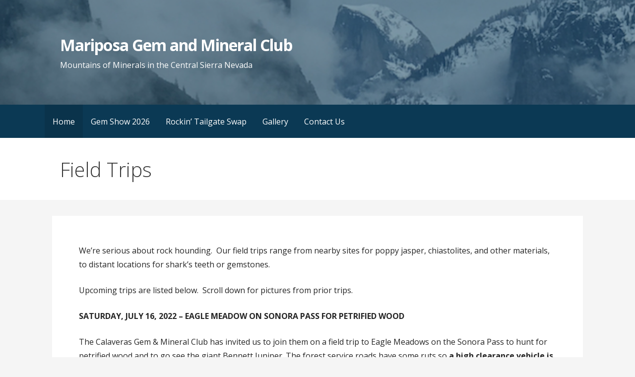

--- FILE ---
content_type: text/html; charset=UTF-8
request_url: https://mariposagemclub.org/home/field-trips/
body_size: 235229
content:
<!DOCTYPE html>

<html lang="en-US">

<head>

	<meta charset="UTF-8">

	<meta name="viewport" content="width=device-width, initial-scale=1">

	<link rel="profile" href="http://gmpg.org/xfn/11">

	<link rel="pingback" href="https://mariposagemclub.org/xmlrpc.php">

	<title>Field Trips &#8211; Mariposa Gem and Mineral Club</title>
<meta name='robots' content='max-image-preview:large' />
	<style>img:is([sizes="auto" i], [sizes^="auto," i]) { contain-intrinsic-size: 3000px 1500px }</style>
	<link rel='dns-prefetch' href='//fonts.googleapis.com' />
<link rel="alternate" type="application/rss+xml" title="Mariposa Gem and Mineral Club &raquo; Feed" href="https://mariposagemclub.org/feed/" />
<link rel="alternate" type="application/rss+xml" title="Mariposa Gem and Mineral Club &raquo; Comments Feed" href="https://mariposagemclub.org/comments/feed/" />
<script type="text/javascript">
/* <![CDATA[ */
window._wpemojiSettings = {"baseUrl":"https:\/\/s.w.org\/images\/core\/emoji\/16.0.1\/72x72\/","ext":".png","svgUrl":"https:\/\/s.w.org\/images\/core\/emoji\/16.0.1\/svg\/","svgExt":".svg","source":{"concatemoji":"https:\/\/mariposagemclub.org\/wp-includes\/js\/wp-emoji-release.min.js?ver=6.8.3"}};
/*! This file is auto-generated */
!function(s,n){var o,i,e;function c(e){try{var t={supportTests:e,timestamp:(new Date).valueOf()};sessionStorage.setItem(o,JSON.stringify(t))}catch(e){}}function p(e,t,n){e.clearRect(0,0,e.canvas.width,e.canvas.height),e.fillText(t,0,0);var t=new Uint32Array(e.getImageData(0,0,e.canvas.width,e.canvas.height).data),a=(e.clearRect(0,0,e.canvas.width,e.canvas.height),e.fillText(n,0,0),new Uint32Array(e.getImageData(0,0,e.canvas.width,e.canvas.height).data));return t.every(function(e,t){return e===a[t]})}function u(e,t){e.clearRect(0,0,e.canvas.width,e.canvas.height),e.fillText(t,0,0);for(var n=e.getImageData(16,16,1,1),a=0;a<n.data.length;a++)if(0!==n.data[a])return!1;return!0}function f(e,t,n,a){switch(t){case"flag":return n(e,"\ud83c\udff3\ufe0f\u200d\u26a7\ufe0f","\ud83c\udff3\ufe0f\u200b\u26a7\ufe0f")?!1:!n(e,"\ud83c\udde8\ud83c\uddf6","\ud83c\udde8\u200b\ud83c\uddf6")&&!n(e,"\ud83c\udff4\udb40\udc67\udb40\udc62\udb40\udc65\udb40\udc6e\udb40\udc67\udb40\udc7f","\ud83c\udff4\u200b\udb40\udc67\u200b\udb40\udc62\u200b\udb40\udc65\u200b\udb40\udc6e\u200b\udb40\udc67\u200b\udb40\udc7f");case"emoji":return!a(e,"\ud83e\udedf")}return!1}function g(e,t,n,a){var r="undefined"!=typeof WorkerGlobalScope&&self instanceof WorkerGlobalScope?new OffscreenCanvas(300,150):s.createElement("canvas"),o=r.getContext("2d",{willReadFrequently:!0}),i=(o.textBaseline="top",o.font="600 32px Arial",{});return e.forEach(function(e){i[e]=t(o,e,n,a)}),i}function t(e){var t=s.createElement("script");t.src=e,t.defer=!0,s.head.appendChild(t)}"undefined"!=typeof Promise&&(o="wpEmojiSettingsSupports",i=["flag","emoji"],n.supports={everything:!0,everythingExceptFlag:!0},e=new Promise(function(e){s.addEventListener("DOMContentLoaded",e,{once:!0})}),new Promise(function(t){var n=function(){try{var e=JSON.parse(sessionStorage.getItem(o));if("object"==typeof e&&"number"==typeof e.timestamp&&(new Date).valueOf()<e.timestamp+604800&&"object"==typeof e.supportTests)return e.supportTests}catch(e){}return null}();if(!n){if("undefined"!=typeof Worker&&"undefined"!=typeof OffscreenCanvas&&"undefined"!=typeof URL&&URL.createObjectURL&&"undefined"!=typeof Blob)try{var e="postMessage("+g.toString()+"("+[JSON.stringify(i),f.toString(),p.toString(),u.toString()].join(",")+"));",a=new Blob([e],{type:"text/javascript"}),r=new Worker(URL.createObjectURL(a),{name:"wpTestEmojiSupports"});return void(r.onmessage=function(e){c(n=e.data),r.terminate(),t(n)})}catch(e){}c(n=g(i,f,p,u))}t(n)}).then(function(e){for(var t in e)n.supports[t]=e[t],n.supports.everything=n.supports.everything&&n.supports[t],"flag"!==t&&(n.supports.everythingExceptFlag=n.supports.everythingExceptFlag&&n.supports[t]);n.supports.everythingExceptFlag=n.supports.everythingExceptFlag&&!n.supports.flag,n.DOMReady=!1,n.readyCallback=function(){n.DOMReady=!0}}).then(function(){return e}).then(function(){var e;n.supports.everything||(n.readyCallback(),(e=n.source||{}).concatemoji?t(e.concatemoji):e.wpemoji&&e.twemoji&&(t(e.twemoji),t(e.wpemoji)))}))}((window,document),window._wpemojiSettings);
/* ]]> */
</script>
<style id='wp-emoji-styles-inline-css' type='text/css'>

	img.wp-smiley, img.emoji {
		display: inline !important;
		border: none !important;
		box-shadow: none !important;
		height: 1em !important;
		width: 1em !important;
		margin: 0 0.07em !important;
		vertical-align: -0.1em !important;
		background: none !important;
		padding: 0 !important;
	}
</style>
<link rel='stylesheet' id='wp-block-library-css' href='https://mariposagemclub.org/wp-includes/css/dist/block-library/style.min.css?ver=6.8.3' type='text/css' media='all' />
<style id='wp-block-library-theme-inline-css' type='text/css'>
.wp-block-audio :where(figcaption){color:#555;font-size:13px;text-align:center}.is-dark-theme .wp-block-audio :where(figcaption){color:#ffffffa6}.wp-block-audio{margin:0 0 1em}.wp-block-code{border:1px solid #ccc;border-radius:4px;font-family:Menlo,Consolas,monaco,monospace;padding:.8em 1em}.wp-block-embed :where(figcaption){color:#555;font-size:13px;text-align:center}.is-dark-theme .wp-block-embed :where(figcaption){color:#ffffffa6}.wp-block-embed{margin:0 0 1em}.blocks-gallery-caption{color:#555;font-size:13px;text-align:center}.is-dark-theme .blocks-gallery-caption{color:#ffffffa6}:root :where(.wp-block-image figcaption){color:#555;font-size:13px;text-align:center}.is-dark-theme :root :where(.wp-block-image figcaption){color:#ffffffa6}.wp-block-image{margin:0 0 1em}.wp-block-pullquote{border-bottom:4px solid;border-top:4px solid;color:currentColor;margin-bottom:1.75em}.wp-block-pullquote cite,.wp-block-pullquote footer,.wp-block-pullquote__citation{color:currentColor;font-size:.8125em;font-style:normal;text-transform:uppercase}.wp-block-quote{border-left:.25em solid;margin:0 0 1.75em;padding-left:1em}.wp-block-quote cite,.wp-block-quote footer{color:currentColor;font-size:.8125em;font-style:normal;position:relative}.wp-block-quote:where(.has-text-align-right){border-left:none;border-right:.25em solid;padding-left:0;padding-right:1em}.wp-block-quote:where(.has-text-align-center){border:none;padding-left:0}.wp-block-quote.is-large,.wp-block-quote.is-style-large,.wp-block-quote:where(.is-style-plain){border:none}.wp-block-search .wp-block-search__label{font-weight:700}.wp-block-search__button{border:1px solid #ccc;padding:.375em .625em}:where(.wp-block-group.has-background){padding:1.25em 2.375em}.wp-block-separator.has-css-opacity{opacity:.4}.wp-block-separator{border:none;border-bottom:2px solid;margin-left:auto;margin-right:auto}.wp-block-separator.has-alpha-channel-opacity{opacity:1}.wp-block-separator:not(.is-style-wide):not(.is-style-dots){width:100px}.wp-block-separator.has-background:not(.is-style-dots){border-bottom:none;height:1px}.wp-block-separator.has-background:not(.is-style-wide):not(.is-style-dots){height:2px}.wp-block-table{margin:0 0 1em}.wp-block-table td,.wp-block-table th{word-break:normal}.wp-block-table :where(figcaption){color:#555;font-size:13px;text-align:center}.is-dark-theme .wp-block-table :where(figcaption){color:#ffffffa6}.wp-block-video :where(figcaption){color:#555;font-size:13px;text-align:center}.is-dark-theme .wp-block-video :where(figcaption){color:#ffffffa6}.wp-block-video{margin:0 0 1em}:root :where(.wp-block-template-part.has-background){margin-bottom:0;margin-top:0;padding:1.25em 2.375em}
</style>
<style id='classic-theme-styles-inline-css' type='text/css'>
/*! This file is auto-generated */
.wp-block-button__link{color:#fff;background-color:#32373c;border-radius:9999px;box-shadow:none;text-decoration:none;padding:calc(.667em + 2px) calc(1.333em + 2px);font-size:1.125em}.wp-block-file__button{background:#32373c;color:#fff;text-decoration:none}
</style>
<link rel='stylesheet' id='wpda_like_box_gutenberg_css-css' href='https://mariposagemclub.org/wp-content/plugins/like-box/includes/gutenberg/style.css?ver=6.8.3' type='text/css' media='all' />
<link rel='stylesheet' id='font-awesome-css' href='https://mariposagemclub.org/wp-content/plugins/contact-widgets/assets/css/font-awesome.min.css?ver=4.7.0' type='text/css' media='all' />
<style id='global-styles-inline-css' type='text/css'>
:root{--wp--preset--aspect-ratio--square: 1;--wp--preset--aspect-ratio--4-3: 4/3;--wp--preset--aspect-ratio--3-4: 3/4;--wp--preset--aspect-ratio--3-2: 3/2;--wp--preset--aspect-ratio--2-3: 2/3;--wp--preset--aspect-ratio--16-9: 16/9;--wp--preset--aspect-ratio--9-16: 9/16;--wp--preset--color--black: #000000;--wp--preset--color--cyan-bluish-gray: #abb8c3;--wp--preset--color--white: #ffffff;--wp--preset--color--pale-pink: #f78da7;--wp--preset--color--vivid-red: #cf2e2e;--wp--preset--color--luminous-vivid-orange: #ff6900;--wp--preset--color--luminous-vivid-amber: #fcb900;--wp--preset--color--light-green-cyan: #7bdcb5;--wp--preset--color--vivid-green-cyan: #00d084;--wp--preset--color--pale-cyan-blue: #8ed1fc;--wp--preset--color--vivid-cyan-blue: #0693e3;--wp--preset--color--vivid-purple: #9b51e0;--wp--preset--color--primary: #03263B;--wp--preset--color--secondary: #0b3954;--wp--preset--color--tertiary: #bddae6;--wp--preset--color--quaternary: #ff6663;--wp--preset--color--quinary: #ffffff;--wp--preset--gradient--vivid-cyan-blue-to-vivid-purple: linear-gradient(135deg,rgba(6,147,227,1) 0%,rgb(155,81,224) 100%);--wp--preset--gradient--light-green-cyan-to-vivid-green-cyan: linear-gradient(135deg,rgb(122,220,180) 0%,rgb(0,208,130) 100%);--wp--preset--gradient--luminous-vivid-amber-to-luminous-vivid-orange: linear-gradient(135deg,rgba(252,185,0,1) 0%,rgba(255,105,0,1) 100%);--wp--preset--gradient--luminous-vivid-orange-to-vivid-red: linear-gradient(135deg,rgba(255,105,0,1) 0%,rgb(207,46,46) 100%);--wp--preset--gradient--very-light-gray-to-cyan-bluish-gray: linear-gradient(135deg,rgb(238,238,238) 0%,rgb(169,184,195) 100%);--wp--preset--gradient--cool-to-warm-spectrum: linear-gradient(135deg,rgb(74,234,220) 0%,rgb(151,120,209) 20%,rgb(207,42,186) 40%,rgb(238,44,130) 60%,rgb(251,105,98) 80%,rgb(254,248,76) 100%);--wp--preset--gradient--blush-light-purple: linear-gradient(135deg,rgb(255,206,236) 0%,rgb(152,150,240) 100%);--wp--preset--gradient--blush-bordeaux: linear-gradient(135deg,rgb(254,205,165) 0%,rgb(254,45,45) 50%,rgb(107,0,62) 100%);--wp--preset--gradient--luminous-dusk: linear-gradient(135deg,rgb(255,203,112) 0%,rgb(199,81,192) 50%,rgb(65,88,208) 100%);--wp--preset--gradient--pale-ocean: linear-gradient(135deg,rgb(255,245,203) 0%,rgb(182,227,212) 50%,rgb(51,167,181) 100%);--wp--preset--gradient--electric-grass: linear-gradient(135deg,rgb(202,248,128) 0%,rgb(113,206,126) 100%);--wp--preset--gradient--midnight: linear-gradient(135deg,rgb(2,3,129) 0%,rgb(40,116,252) 100%);--wp--preset--font-size--small: 13px;--wp--preset--font-size--medium: 20px;--wp--preset--font-size--large: 36px;--wp--preset--font-size--x-large: 42px;--wp--preset--spacing--20: 0.44rem;--wp--preset--spacing--30: 0.67rem;--wp--preset--spacing--40: 1rem;--wp--preset--spacing--50: 1.5rem;--wp--preset--spacing--60: 2.25rem;--wp--preset--spacing--70: 3.38rem;--wp--preset--spacing--80: 5.06rem;--wp--preset--shadow--natural: 6px 6px 9px rgba(0, 0, 0, 0.2);--wp--preset--shadow--deep: 12px 12px 50px rgba(0, 0, 0, 0.4);--wp--preset--shadow--sharp: 6px 6px 0px rgba(0, 0, 0, 0.2);--wp--preset--shadow--outlined: 6px 6px 0px -3px rgba(255, 255, 255, 1), 6px 6px rgba(0, 0, 0, 1);--wp--preset--shadow--crisp: 6px 6px 0px rgba(0, 0, 0, 1);}:where(.is-layout-flex){gap: 0.5em;}:where(.is-layout-grid){gap: 0.5em;}body .is-layout-flex{display: flex;}.is-layout-flex{flex-wrap: wrap;align-items: center;}.is-layout-flex > :is(*, div){margin: 0;}body .is-layout-grid{display: grid;}.is-layout-grid > :is(*, div){margin: 0;}:where(.wp-block-columns.is-layout-flex){gap: 2em;}:where(.wp-block-columns.is-layout-grid){gap: 2em;}:where(.wp-block-post-template.is-layout-flex){gap: 1.25em;}:where(.wp-block-post-template.is-layout-grid){gap: 1.25em;}.has-black-color{color: var(--wp--preset--color--black) !important;}.has-cyan-bluish-gray-color{color: var(--wp--preset--color--cyan-bluish-gray) !important;}.has-white-color{color: var(--wp--preset--color--white) !important;}.has-pale-pink-color{color: var(--wp--preset--color--pale-pink) !important;}.has-vivid-red-color{color: var(--wp--preset--color--vivid-red) !important;}.has-luminous-vivid-orange-color{color: var(--wp--preset--color--luminous-vivid-orange) !important;}.has-luminous-vivid-amber-color{color: var(--wp--preset--color--luminous-vivid-amber) !important;}.has-light-green-cyan-color{color: var(--wp--preset--color--light-green-cyan) !important;}.has-vivid-green-cyan-color{color: var(--wp--preset--color--vivid-green-cyan) !important;}.has-pale-cyan-blue-color{color: var(--wp--preset--color--pale-cyan-blue) !important;}.has-vivid-cyan-blue-color{color: var(--wp--preset--color--vivid-cyan-blue) !important;}.has-vivid-purple-color{color: var(--wp--preset--color--vivid-purple) !important;}.has-black-background-color{background-color: var(--wp--preset--color--black) !important;}.has-cyan-bluish-gray-background-color{background-color: var(--wp--preset--color--cyan-bluish-gray) !important;}.has-white-background-color{background-color: var(--wp--preset--color--white) !important;}.has-pale-pink-background-color{background-color: var(--wp--preset--color--pale-pink) !important;}.has-vivid-red-background-color{background-color: var(--wp--preset--color--vivid-red) !important;}.has-luminous-vivid-orange-background-color{background-color: var(--wp--preset--color--luminous-vivid-orange) !important;}.has-luminous-vivid-amber-background-color{background-color: var(--wp--preset--color--luminous-vivid-amber) !important;}.has-light-green-cyan-background-color{background-color: var(--wp--preset--color--light-green-cyan) !important;}.has-vivid-green-cyan-background-color{background-color: var(--wp--preset--color--vivid-green-cyan) !important;}.has-pale-cyan-blue-background-color{background-color: var(--wp--preset--color--pale-cyan-blue) !important;}.has-vivid-cyan-blue-background-color{background-color: var(--wp--preset--color--vivid-cyan-blue) !important;}.has-vivid-purple-background-color{background-color: var(--wp--preset--color--vivid-purple) !important;}.has-black-border-color{border-color: var(--wp--preset--color--black) !important;}.has-cyan-bluish-gray-border-color{border-color: var(--wp--preset--color--cyan-bluish-gray) !important;}.has-white-border-color{border-color: var(--wp--preset--color--white) !important;}.has-pale-pink-border-color{border-color: var(--wp--preset--color--pale-pink) !important;}.has-vivid-red-border-color{border-color: var(--wp--preset--color--vivid-red) !important;}.has-luminous-vivid-orange-border-color{border-color: var(--wp--preset--color--luminous-vivid-orange) !important;}.has-luminous-vivid-amber-border-color{border-color: var(--wp--preset--color--luminous-vivid-amber) !important;}.has-light-green-cyan-border-color{border-color: var(--wp--preset--color--light-green-cyan) !important;}.has-vivid-green-cyan-border-color{border-color: var(--wp--preset--color--vivid-green-cyan) !important;}.has-pale-cyan-blue-border-color{border-color: var(--wp--preset--color--pale-cyan-blue) !important;}.has-vivid-cyan-blue-border-color{border-color: var(--wp--preset--color--vivid-cyan-blue) !important;}.has-vivid-purple-border-color{border-color: var(--wp--preset--color--vivid-purple) !important;}.has-vivid-cyan-blue-to-vivid-purple-gradient-background{background: var(--wp--preset--gradient--vivid-cyan-blue-to-vivid-purple) !important;}.has-light-green-cyan-to-vivid-green-cyan-gradient-background{background: var(--wp--preset--gradient--light-green-cyan-to-vivid-green-cyan) !important;}.has-luminous-vivid-amber-to-luminous-vivid-orange-gradient-background{background: var(--wp--preset--gradient--luminous-vivid-amber-to-luminous-vivid-orange) !important;}.has-luminous-vivid-orange-to-vivid-red-gradient-background{background: var(--wp--preset--gradient--luminous-vivid-orange-to-vivid-red) !important;}.has-very-light-gray-to-cyan-bluish-gray-gradient-background{background: var(--wp--preset--gradient--very-light-gray-to-cyan-bluish-gray) !important;}.has-cool-to-warm-spectrum-gradient-background{background: var(--wp--preset--gradient--cool-to-warm-spectrum) !important;}.has-blush-light-purple-gradient-background{background: var(--wp--preset--gradient--blush-light-purple) !important;}.has-blush-bordeaux-gradient-background{background: var(--wp--preset--gradient--blush-bordeaux) !important;}.has-luminous-dusk-gradient-background{background: var(--wp--preset--gradient--luminous-dusk) !important;}.has-pale-ocean-gradient-background{background: var(--wp--preset--gradient--pale-ocean) !important;}.has-electric-grass-gradient-background{background: var(--wp--preset--gradient--electric-grass) !important;}.has-midnight-gradient-background{background: var(--wp--preset--gradient--midnight) !important;}.has-small-font-size{font-size: var(--wp--preset--font-size--small) !important;}.has-medium-font-size{font-size: var(--wp--preset--font-size--medium) !important;}.has-large-font-size{font-size: var(--wp--preset--font-size--large) !important;}.has-x-large-font-size{font-size: var(--wp--preset--font-size--x-large) !important;}
:where(.wp-block-post-template.is-layout-flex){gap: 1.25em;}:where(.wp-block-post-template.is-layout-grid){gap: 1.25em;}
:where(.wp-block-columns.is-layout-flex){gap: 2em;}:where(.wp-block-columns.is-layout-grid){gap: 2em;}
:root :where(.wp-block-pullquote){font-size: 1.5em;line-height: 1.6;}
</style>
<link rel='stylesheet' id='contact-form-7-css' href='https://mariposagemclub.org/wp-content/plugins/contact-form-7/includes/css/styles.css?ver=6.1.4' type='text/css' media='all' />
<link rel='stylesheet' id='wp-components-css' href='https://mariposagemclub.org/wp-includes/css/dist/components/style.min.css?ver=6.8.3' type='text/css' media='all' />
<link rel='stylesheet' id='godaddy-styles-css' href='https://mariposagemclub.org/wp-content/mu-plugins/vendor/wpex/godaddy-launch/includes/Dependencies/GoDaddy/Styles/build/latest.css?ver=2.0.2' type='text/css' media='all' />
<link rel='stylesheet' id='primer-css' href='https://mariposagemclub.org/wp-content/themes/primer/style.css?ver=6.8.3' type='text/css' media='all' />
<style id='primer-inline-css' type='text/css'>
.site-header{background-image:url(https://mariposagemclub.org/wp-content/uploads/2017/02/cropped-Yosemite-Winter-12in-3-2400x500.jpg);}
.site-title a,.site-title a:visited{color:#ffffff;}.site-title a:hover,.site-title a:visited:hover{color:rgba(255, 255, 255, 0.8);}
.site-description{color:#ffffff;}
.hero,.hero .widget h1,.hero .widget h2,.hero .widget h3,.hero .widget h4,.hero .widget h5,.hero .widget h6,.hero .widget p,.hero .widget blockquote,.hero .widget cite,.hero .widget table,.hero .widget ul,.hero .widget ol,.hero .widget li,.hero .widget dd,.hero .widget dt,.hero .widget address,.hero .widget code,.hero .widget pre,.hero .widget .widget-title,.hero .page-header h1{color:#ffffff;}
.main-navigation ul li a,.main-navigation ul li a:visited,.main-navigation ul li a:hover,.main-navigation ul li a:focus,.main-navigation ul li a:visited:hover{color:#ffffff;}.main-navigation .sub-menu .menu-item-has-children > a::after{border-right-color:#ffffff;border-left-color:#ffffff;}.menu-toggle div{background-color:#ffffff;}.main-navigation ul li a:hover,.main-navigation ul li a:focus{color:rgba(255, 255, 255, 0.8);}
h1,h2,h3,h4,h5,h6,label,legend,table th,dl dt,.entry-title,.entry-title a,.entry-title a:visited,.widget-title{color:#353535;}.entry-title a:hover,.entry-title a:visited:hover,.entry-title a:focus,.entry-title a:visited:focus,.entry-title a:active,.entry-title a:visited:active{color:rgba(53, 53, 53, 0.8);}
body,input,select,textarea,input[type="text"]:focus,input[type="email"]:focus,input[type="url"]:focus,input[type="password"]:focus,input[type="search"]:focus,input[type="number"]:focus,input[type="tel"]:focus,input[type="range"]:focus,input[type="date"]:focus,input[type="month"]:focus,input[type="week"]:focus,input[type="time"]:focus,input[type="datetime"]:focus,input[type="datetime-local"]:focus,input[type="color"]:focus,textarea:focus,.navigation.pagination .paging-nav-text{color:#252525;}.fl-callout-text,.fl-rich-text{color:#252525;}hr{background-color:rgba(37, 37, 37, 0.1);border-color:rgba(37, 37, 37, 0.1);}input[type="text"],input[type="email"],input[type="url"],input[type="password"],input[type="search"],input[type="number"],input[type="tel"],input[type="range"],input[type="date"],input[type="month"],input[type="week"],input[type="time"],input[type="datetime"],input[type="datetime-local"],input[type="color"],textarea,.select2-container .select2-choice{color:rgba(37, 37, 37, 0.5);border-color:rgba(37, 37, 37, 0.1);}select,fieldset,blockquote,pre,code,abbr,acronym,.hentry table th,.hentry table td{border-color:rgba(37, 37, 37, 0.1);}.hentry table tr:hover td{background-color:rgba(37, 37, 37, 0.05);}
blockquote,.entry-meta,.entry-footer,.comment-meta .says,.logged-in-as,.wp-block-coblocks-author__heading{color:#686868;}
.site-footer .widget-title,.site-footer h1,.site-footer h2,.site-footer h3,.site-footer h4,.site-footer h5,.site-footer h6{color:#353535;}
.site-footer .widget,.site-footer .widget form label{color:#252525;}
.footer-menu ul li a,.footer-menu ul li a:visited{color:#686868;}.site-info-wrapper .social-menu a{background-color:#686868;}.footer-menu ul li a:hover,.footer-menu ul li a:visited:hover{color:rgba(104, 104, 104, 0.8);}
.site-info-wrapper .site-info-text{color:#686868;}
a,a:visited,.entry-title a:hover,.entry-title a:visited:hover{color:#ff6663;}.navigation.pagination .nav-links .page-numbers.current,.social-menu a:hover{background-color:#ff6663;}a:hover,a:visited:hover,a:focus,a:visited:focus,a:active,a:visited:active{color:rgba(255, 102, 99, 0.8);}.comment-list li.bypostauthor{border-color:rgba(255, 102, 99, 0.2);}
button,a.button,a.button:visited,input[type="button"],input[type="reset"],input[type="submit"],.wp-block-button__link,.site-info-wrapper .social-menu a:hover{background-color:#ff6663;border-color:#ff6663;}a.fl-button,a.fl-button:visited,.content-area .fl-builder-content a.fl-button,.content-area .fl-builder-content a.fl-button:visited{background-color:#ff6663;border-color:#ff6663;}button:hover,button:active,button:focus,a.button:hover,a.button:active,a.button:focus,a.button:visited:hover,a.button:visited:active,a.button:visited:focus,input[type="button"]:hover,input[type="button"]:active,input[type="button"]:focus,input[type="reset"]:hover,input[type="reset"]:active,input[type="reset"]:focus,input[type="submit"]:hover,input[type="submit"]:active,input[type="submit"]:focus{background-color:rgba(255, 102, 99, 0.8);border-color:rgba(255, 102, 99, 0.8);}a.fl-button:hover,a.fl-button:active,a.fl-button:focus,a.fl-button:visited:hover,a.fl-button:visited:active,a.fl-button:visited:focus,.content-area .fl-builder-content a.fl-button:hover,.content-area .fl-builder-content a.fl-button:active,.content-area .fl-builder-content a.fl-button:focus,.content-area .fl-builder-content a.fl-button:visited:hover,.content-area .fl-builder-content a.fl-button:visited:active,.content-area .fl-builder-content a.fl-button:visited:focus{background-color:rgba(255, 102, 99, 0.8);border-color:rgba(255, 102, 99, 0.8);}
button,button:hover,button:active,button:focus,a.button,a.button:hover,a.button:active,a.button:focus,a.button:visited,a.button:visited:hover,a.button:visited:active,a.button:visited:focus,input[type="button"],input[type="button"]:hover,input[type="button"]:active,input[type="button"]:focus,input[type="reset"],input[type="reset"]:hover,input[type="reset"]:active,input[type="reset"]:focus,input[type="submit"],input[type="submit"]:hover,input[type="submit"]:active,input[type="submit"]:focus,.wp-block-button__link{color:#ffffff;}a.fl-button
				a.fl-button:hover,a.fl-button:active,a.fl-button:focus,a.fl-button:visited,a.fl-button:visited:hover,a.fl-button:visited:active,a.fl-button:visited:focus,.content-area .fl-builder-content a.fl-button,.content-area .fl-builder-content a.fl-button *,.content-area .fl-builder-content a.fl-button:visited,.content-area .fl-builder-content a.fl-button:visited *{color:#ffffff;}
body{background-color:#f5f5f5;}.navigation.pagination .nav-links .page-numbers.current{color:#f5f5f5;}
.hentry,.comments-area,.widget,#page > .page-title-container{background-color:#ffffff;}
.site-header{background-color:#0b3954;}.site-header{-webkit-box-shadow:inset 0 0 0 9999em;-moz-box-shadow:inset 0 0 0 9999em;box-shadow:inset 0 0 0 9999em;color:rgba(11, 57, 84, 0.50);}
.main-navigation-container,.main-navigation.open,.main-navigation ul ul,.main-navigation .sub-menu{background-color:#0b3954;}
.site-footer{background-color:#0b3954;}
.site-footer .widget{background-color:#ffffff;}
.site-info-wrapper{background-color:#f5f5f5;}.site-info-wrapper .social-menu a,.site-info-wrapper .social-menu a:visited,.site-info-wrapper .social-menu a:hover,.site-info-wrapper .social-menu a:visited:hover{color:#f5f5f5;}
.has-primary-color{color:#03263B;}.has-primary-background-color{background-color:#03263B;}
.has-secondary-color{color:#0b3954;}.has-secondary-background-color{background-color:#0b3954;}
.has-tertiary-color{color:#bddae6;}.has-tertiary-background-color{background-color:#bddae6;}
.has-quaternary-color{color:#ff6663;}.has-quaternary-background-color{background-color:#ff6663;}
.has-quinary-color{color:#ffffff;}.has-quinary-background-color{background-color:#ffffff;}
</style>
<link rel='stylesheet' id='primer-fonts-css' href='https://fonts.googleapis.com/css?family=Open+Sans%3A300%2C400%2C700&#038;subset=latin&#038;ver=1.8.9' type='text/css' media='all' />
<style id='primer-fonts-inline-css' type='text/css'>
.site-title{font-family:"Open Sans", sans-serif;}
.main-navigation ul li a,.main-navigation ul li a:visited,button,a.button,a.fl-button,input[type="button"],input[type="reset"],input[type="submit"]{font-family:"Open Sans", sans-serif;}
h1,h2,h3,h4,h5,h6,label,legend,table th,dl dt,.entry-title,.widget-title{font-family:"Open Sans", sans-serif;}
body,p,ol li,ul li,dl dd,.fl-callout-text{font-family:"Open Sans", sans-serif;}
blockquote,.entry-meta,.entry-footer,.comment-list li .comment-meta .says,.comment-list li .comment-metadata,.comment-reply-link,#respond .logged-in-as{font-family:"Open Sans", sans-serif;}
</style>
<link rel='stylesheet' id='animated-css' href='https://mariposagemclub.org/wp-content/plugins/like-box/includes/style/effects.css?ver=6.8.3' type='text/css' media='all' />
<link rel='stylesheet' id='front_end_like_box-css' href='https://mariposagemclub.org/wp-content/plugins/like-box/includes/style/style.css?ver=6.8.3' type='text/css' media='all' />
<link rel='stylesheet' id='dashicons-css' href='https://mariposagemclub.org/wp-includes/css/dashicons.min.css?ver=6.8.3' type='text/css' media='all' />
<link rel='stylesheet' id='thickbox-css' href='https://mariposagemclub.org/wp-includes/js/thickbox/thickbox.css?ver=6.8.3' type='text/css' media='all' />
<script type="text/javascript" src="https://mariposagemclub.org/wp-includes/js/jquery/jquery.min.js?ver=3.7.1" id="jquery-core-js"></script>
<script type="text/javascript" src="https://mariposagemclub.org/wp-includes/js/jquery/jquery-migrate.min.js?ver=3.4.1" id="jquery-migrate-js"></script>
<script type="text/javascript" src="https://mariposagemclub.org/wp-content/plugins/like-box/includes/javascript/front_end_js.js?ver=6.8.3" id="like-box-front-end-js"></script>
<link rel="https://api.w.org/" href="https://mariposagemclub.org/wp-json/" /><link rel="alternate" title="JSON" type="application/json" href="https://mariposagemclub.org/wp-json/wp/v2/pages/419" /><link rel="EditURI" type="application/rsd+xml" title="RSD" href="https://mariposagemclub.org/xmlrpc.php?rsd" />
<meta name="generator" content="WordPress 6.8.3" />
<link rel="canonical" href="https://mariposagemclub.org/home/field-trips/" />
<link rel='shortlink' href='https://mariposagemclub.org/?p=419' />
<link rel="alternate" title="oEmbed (JSON)" type="application/json+oembed" href="https://mariposagemclub.org/wp-json/oembed/1.0/embed?url=https%3A%2F%2Fmariposagemclub.org%2Fhome%2Ffield-trips%2F" />
<link rel="alternate" title="oEmbed (XML)" type="text/xml+oembed" href="https://mariposagemclub.org/wp-json/oembed/1.0/embed?url=https%3A%2F%2Fmariposagemclub.org%2Fhome%2Ffield-trips%2F&#038;format=xml" />
<style type='text/css'>
.site-title a,.site-title a:visited{color:ffffff;}
</style>
</head>

<body class="wp-singular page-template-default page page-id-419 page-child parent-pageid-156 wp-theme-primer fl-builder-lite-2-9-4-2 fl-no-js custom-header-image layout-one-column-wide">

	
	<div id="page" class="hfeed site">

		<a class="skip-link screen-reader-text" href="#content">Skip to content</a>

		
		<header id="masthead" class="site-header" role="banner">

			
			<div class="site-header-wrapper">

				
<div class="site-title-wrapper">

	
	<div class="site-title"><a href="https://mariposagemclub.org/" rel="home">Mariposa Gem and Mineral Club</a></div>
	<div class="site-description">Mountains of Minerals in the Central Sierra Nevada</div>
</div><!-- .site-title-wrapper -->

<div class="hero">

	
	<div class="hero-inner">

		
	</div>

</div>

			</div><!-- .site-header-wrapper -->

			
		</header><!-- #masthead -->

		
<div class="main-navigation-container">

	
<div class="menu-toggle" id="menu-toggle" role="button" tabindex="0"
	>
	<div></div>
	<div></div>
	<div></div>
</div><!-- #menu-toggle -->

	<nav id="site-navigation" class="main-navigation">

		<div class="menu-primary-menu-container"><ul id="menu-primary-menu" class="menu"><li id="menu-item-170" class="menu-item menu-item-type-post_type menu-item-object-page menu-item-home current-page-ancestor current-menu-ancestor current-menu-parent current-page-parent current_page_parent current_page_ancestor menu-item-has-children menu-item-170"><a href="https://mariposagemclub.org/">Home</a>
<span  class="expand" role="button" tabindex="0"></span>

<ul class="sub-menu">
	<li id="menu-item-439" class="menu-item menu-item-type-post_type menu-item-object-page menu-item-439"><a href="https://mariposagemclub.org/home/meetings/">Meetings</a></li>
	<li id="menu-item-442" class="menu-item menu-item-type-post_type menu-item-object-page menu-item-442"><a href="https://mariposagemclub.org/home/the-store/">The Store</a></li>
	<li id="menu-item-441" class="menu-item menu-item-type-post_type menu-item-object-page menu-item-441"><a href="https://mariposagemclub.org/home/the-quarry/">The Quarry</a></li>
	<li id="menu-item-438" class="menu-item menu-item-type-post_type menu-item-object-page menu-item-438"><a href="https://mariposagemclub.org/home/the-quarry/classes/">Classes</a></li>
	<li id="menu-item-920" class="menu-item menu-item-type-post_type menu-item-object-page menu-item-920"><a href="https://mariposagemclub.org/home/the-quarry/open-sessions-with-joy/">Open Sessions With Joy</a></li>
	<li id="menu-item-902" class="menu-item menu-item-type-post_type menu-item-object-page menu-item-902"><a href="https://mariposagemclub.org/home/the-quarry/nuggets-from-the-quarry/">Class Nuggets from the Quarry</a></li>
	<li id="menu-item-919" class="menu-item menu-item-type-post_type menu-item-object-page menu-item-919"><a href="https://mariposagemclub.org/home/the-quarry/fire-mountain-gem-orders/">Fire Mountain Gem Orders</a></li>
	<li id="menu-item-440" class="menu-item menu-item-type-post_type menu-item-object-page current-menu-item page_item page-item-419 current_page_item menu-item-440"><a href="https://mariposagemclub.org/home/field-trips/" aria-current="page">Field Trips</a></li>
	<li id="menu-item-458" class="menu-item menu-item-type-post_type menu-item-object-page menu-item-458"><a href="https://mariposagemclub.org/home/mariposa-collecting/">Mariposa Collecting</a></li>
</ul>
</li>
<li id="menu-item-506" class="menu-item menu-item-type-post_type menu-item-object-post menu-item-506"><a href="https://mariposagemclub.org/mountains-of-minerals-show/">Gem Show 2026</a></li>
<li id="menu-item-670" class="menu-item menu-item-type-post_type menu-item-object-post menu-item-670"><a href="https://mariposagemclub.org/mariposa-rockin-tailgate-swap/">Rockin’ Tailgate Swap</a></li>
<li id="menu-item-167" class="menu-item menu-item-type-post_type menu-item-object-page menu-item-167"><a href="https://mariposagemclub.org/gallery/">Gallery</a></li>
<li id="menu-item-861" class="menu-item menu-item-type-post_type menu-item-object-page menu-item-861"><a href="https://mariposagemclub.org/contact-us-2/">Contact Us</a></li>
</ul></div>
	</nav><!-- #site-navigation -->

	
</div>

<div class="page-title-container">

	<header class="page-header">

		<h1 class="page-title">Field Trips</h1>
	</header><!-- .entry-header -->

</div><!-- .page-title-container -->

		<div id="content" class="site-content">

<div id="primary" class="content-area">

	<main id="main" class="site-main" role="main">

		
<article id="post-419" class="post-419 page type-page status-publish hentry">

	
	
<div class="page-content">

	<p>We&#8217;re serious about rock hounding.  Our field trips range from nearby sites for poppy jasper, chiastolites, and other materials, to distant locations for shark&#8217;s teeth or gemstones.</p>
<p>Upcoming trips are listed below.  Scroll down for pictures from prior trips.</p>
<p><strong>SATURDAY, JULY 16, 2022 &#8211; EAGLE MEADOW ON SONORA PASS FOR PETRIFIED WOOD</strong></p>
<div dir="ltr" data-setdir="false">The Calaveras Gem &amp; Mineral Club has invited us to join them on a field trip to Eagle Meadows on the Sonora Pass to hunt for petrified wood and to go see the giant Bennett Juniper. The forest service roads have some ruts so <strong>a high clearance vehicle is best</strong> (we have to drive through a creek), but 4wd is not necessary.</div>
<div dir="ltr" data-setdir="false"></div>
<div dir="ltr" data-setdir="false">The meeting place is at the Eagle Meadows turnoff at Hwy 108 at <strong>10 am</strong> . The turn off is near the top of the pass so allow about 2.5 hours from Mariposa to get to the meeting place. <strong>We can also see about carpooling from this point if you don&#8217;t think your vehicle will handle the roads.</strong></div>
<div dir="ltr" data-setdir="false"></div>
<div dir="ltr" data-setdir="false">The petrified wood is surface collecting and walking around the hills and ravines so wear sturdy boots/shoes.</div>
<div dir="ltr" data-setdir="false"></div>
<div dir="ltr" data-setdir="false">You will want to bring:</div>
<div dir="ltr" data-setdir="false">
<ul>
<li>Hat, gloves, sunscreen, water</li>
<li>Collection bucket for your treasures</li>
<li>Lunch/snacks</li>
<li>Plenty of water<span style="font-size: 1rem;"> </span></li>
</ul>
</div>
<p><strong>SATURDAY, JUNE 25, 2022 &#8211; PATTERSON PASS FOR FOSSIL OYSTERS</strong></p>
<p>We&#8217;ll meet at the Mariposa County Fairgrounds at 8 AM for carpooling.  Or, you can meet us at the Mobil station at 25775 South Patterson Pass Road. Try to park on the right side of the building.</p>
<p>We will then proceed to the Top Of The World scenic outlook on Patterson Pass road. The fossils are a hundred yards, or so, down hill from there.</p>
<p>The soil is soft. No hard rock tools are needed. A pointed rock hammer, or small digging tool, would work just fine.</p>
<p>You should have all you could want, or carry, in less than an hour. We will then move to Del Puerto Canyon, 30 minutes south on I5, for some fossil leaf impressions and maybe some jasper. If things work out, we might be able to eat lunch at the source of Noah&#8217;s Water. Bring bottles for free magnesium water.</p>
<p>For those with GPS, the oyster fossils are at 36.686744, -121.629132.</p>
<div dir="ltr" data-setdir="false">You will want to bring:</div>
<div dir="ltr" data-setdir="false">
<ul>
<li>Hat, gloves, sunscreen, water</li>
<li>Collection bucket for your treasures</li>
<li>Lunch/snacks</li>
<li>Plenty of water<span style="font-size: 1rem;"> </span></li>
</ul>
</div>
<p><strong>RSVP TO <a href="mailto:MGMC@STI.NET">MGMC@STI.NET</a> OR OUR STORE AT 209-966-4367!!!!!</strong></p>
<p><img fetchpriority="high" decoding="async" id="&lt;E6438461-9460-4A56-B6EC-582972B5F0F2@Home&gt;" class="Apple-web-attachment Apple-edge-to-edge-visual-media" style="caret-color: #000000; color: #000000; font-style: normal; font-variant-caps: normal; font-weight: normal; letter-spacing: normal; orphans: auto; text-align: start; text-indent: 0px; text-transform: none; white-space: normal; widows: auto; word-spacing: 0px; -webkit-text-size-adjust: auto; -webkit-text-stroke-width: 0px; text-decoration: none; opacity: 1;" src="[data-uri]" alt="Patterson Oyster_small.JPG" width="366" height="244" /></p>
<p><strong>SATURDAY, MAY 28, 2022 &#8211; EXETER FOR ZOISITE/THULITE</strong></p>
<p>Meet in Oakhurst at 9:00 am.  The meeting location is directly in front of Vons Supermarket, in the lot closest to Highway 49 (next to the old Payless Store).  <strong>IF YOU PLAN TO GO, PLEASE RSVP TO THE CLUB’S EMAIL, <a href="mailto:MGMC@STI.NET">MGMC@STI.NET</a>  </strong>It’s approximately 1 hour 45 minutes to the collecting area. Carpooling is encouraged; if you want to drive others or ride, please email us.  If you are between Oakhurst and Fresno, please email us for an alternative meeting place.</p>
<p>There is no hiking or off-road driving!  The collection area is along a road; when rocks are cleared from the orchard, they are added to the pile.</p>
<p>You will want to bring:</p>
<ul>
<li>Hat, gloves, sunscreen, water</li>
<li>Collection bucket for your treasures</li>
<li>Spray bottle to help identify them</li>
<li>A pry bar could be handy</li>
<li>If you plan to climb up into the pile, please wear good boots.  Rocks could shift and the surface will be uneven</li>
<li>There are places for lunch in Exeter or bring your own</li>
</ul>
<p>The material you will be collecting is a combination of zoisite and thulite. This combination of calcite rich rock will accept a polish.  Here are some pictures from prior trips.</p>
<figure id="attachment_556" aria-describedby="caption-attachment-556" style="width: 300px" class="wp-caption aligncenter"><img decoding="async" class="size-medium wp-image-556" src="https://mariposagemclub.org/wp-content/uploads/2017/02/zoisite_thulite_04-300x200.jpg" alt="" width="300" height="200" srcset="https://mariposagemclub.org/wp-content/uploads/2017/02/zoisite_thulite_04-300x200.jpg 300w, https://mariposagemclub.org/wp-content/uploads/2017/02/zoisite_thulite_04-768x512.jpg 768w, https://mariposagemclub.org/wp-content/uploads/2017/02/zoisite_thulite_04-1024x683.jpg 1024w, https://mariposagemclub.org/wp-content/uploads/2017/02/zoisite_thulite_04-1600x1067.jpg 1600w" sizes="(max-width: 300px) 100vw, 300px" /><figcaption id="caption-attachment-556" class="wp-caption-text">A close-up view of pink thulite.</figcaption></figure>
<figure id="attachment_555" aria-describedby="caption-attachment-555" style="width: 300px" class="wp-caption aligncenter"><img decoding="async" class="size-medium wp-image-555" src="https://mariposagemclub.org/wp-content/uploads/2017/02/zoisite_thulite_02-e1486615823923-300x277.jpg" alt="" width="300" height="277" srcset="https://mariposagemclub.org/wp-content/uploads/2017/02/zoisite_thulite_02-e1486615823923-300x277.jpg 300w, https://mariposagemclub.org/wp-content/uploads/2017/02/zoisite_thulite_02-e1486615823923-768x708.jpg 768w, https://mariposagemclub.org/wp-content/uploads/2017/02/zoisite_thulite_02-e1486615823923-1024x944.jpg 1024w, https://mariposagemclub.org/wp-content/uploads/2017/02/zoisite_thulite_02-e1486615823923.jpg 1474w" sizes="(max-width: 300px) 100vw, 300px" /><figcaption id="caption-attachment-555" class="wp-caption-text">Trimmed thulite with zoisite</figcaption></figure>
<figure id="attachment_361" aria-describedby="caption-attachment-361" style="width: 300px" class="wp-caption aligncenter"><img loading="lazy" decoding="async" class="size-medium wp-image-361" src="https://mariposagemclub.org/wp-content/uploads/2017/01/MGMC-Hunt-Jan-2017-300x194.jpg" alt="" width="300" height="194" srcset="https://mariposagemclub.org/wp-content/uploads/2017/01/MGMC-Hunt-Jan-2017-300x194.jpg 300w, https://mariposagemclub.org/wp-content/uploads/2017/01/MGMC-Hunt-Jan-2017.jpg 691w" sizes="auto, (max-width: 300px) 100vw, 300px" /><figcaption id="caption-attachment-361" class="wp-caption-text">MGMC rock hunt in Exeter (no hiking involved!)</figcaption></figure>
<p><strong>SUNDAY, MAY 1, 2022 &#8211; SOAPSTONE RIDGE</strong></p>
<p>Trip Report:  It was a beautiful day in the foothills, perfect weather for rockhounds.  Here are some pictures of the views and rockhounds doing what rockhounds do &#8211; walking around with their eyes aimed directly at the ground near them, looking for the perfect treasures, on their knees digging in the dirt, or sharing their finds with fellow rockhounds.  Much soapstone found a new home!</p>
<p><img loading="lazy" decoding="async" class="" src="https://mariposagemclub.org/wp-content/uploads/2022/05/20220501_112415-scaled.jpg" width="385" height="187" /></p>
<p><img loading="lazy" decoding="async" class="details-image" draggable="false" src="https://mariposagemclub.org/wp-content/uploads/2022/05/20220501_112256-1024x498.jpg" alt="" width="384" height="187" /></p>
<p><img loading="lazy" decoding="async" class="details-image" draggable="false" src="https://mariposagemclub.org/wp-content/uploads/2022/05/20220501_111844-1024x498.jpg" alt="" width="384" height="187" /></p>
<p><img loading="lazy" decoding="async" class="details-image" draggable="false" src="https://mariposagemclub.org/wp-content/uploads/2022/05/2022-Soapstone-4-1024x498.jpg" alt="" width="384" height="187" /></p>
<p>Meet at Coulterville Community Park in Coulterville at 10 am.  Gas up before you get to Coulterville!  Also, the Park provides the last restroom facilities….  Dog-friendly dogs are welcome.</p>
<p>4WD is not necessary, but high-clearance vehicle would be best for the dirt roads we’ll be on.</p>
<p>The soapstone from this location comes in shades of green, white, gray, maybe some red.  Rockhounds will typically carve it, as it is relatively soft.</p>
<p>Bring:</p>
<ul>
<li>Digging tools to break up large boulders (chisel, pryer, rock hammer).  You can also surface collect</li>
<li>Buckets, bags or crates for your treasures</li>
<li>Lunch, water (lots of water), sunscreen, hat, chair.  There is not much shade at this location</li>
</ul>
<p>The site is 1.25 to 1.5 hours from Coulterville, so we will arrive there about 11:30</p>
<p>PLEASE RSVP at the Store, (209) 966-4367.</p>
<p>************************************************************</p>
<p>Ready for a day gem hunting at Ocean View Mine in San Diego County</p>
<p><img loading="lazy" decoding="async" class="size-medium wp-image-404" src="https://mariposagemclub.org/wp-content/uploads/2017/01/DSCN0601.JPG-300x225.jpg" alt="" width="300" height="225" srcset="https://mariposagemclub.org/wp-content/uploads/2017/01/DSCN0601.JPG-300x225.jpg 300w, https://mariposagemclub.org/wp-content/uploads/2017/01/DSCN0601.JPG-768x576.jpg 768w, https://mariposagemclub.org/wp-content/uploads/2017/01/DSCN0601.JPG-1024x768.jpg 1024w, https://mariposagemclub.org/wp-content/uploads/2017/01/DSCN0601.JPG-1600x1200.jpg 1600w, https://mariposagemclub.org/wp-content/uploads/2017/01/DSCN0601.JPG.jpg 2048w" sizes="auto, (max-width: 300px) 100vw, 300px" /></p>

</div><!-- .page-content -->

	
</article><!-- #post-## -->

	</main><!-- #main -->

</div><!-- #primary -->


		</div><!-- #content -->

		
		<footer id="colophon" class="site-footer">

			<div class="site-footer-inner">

				
			</div><!-- .site-footer-inner -->

		</footer><!-- #colophon -->

		
<div class="site-info-wrapper">

	<div class="site-info">

		<div class="site-info-inner">

			
<nav class="footer-menu">

	<div class="menu-primary-menu-container"><ul id="menu-primary-menu-1" class="menu"><li class="menu-item menu-item-type-post_type menu-item-object-page menu-item-home current-page-ancestor current-menu-ancestor current-menu-parent current-page-parent current_page_parent current_page_ancestor menu-item-170"><a href="https://mariposagemclub.org/">Home</a></li>
<li class="menu-item menu-item-type-post_type menu-item-object-post menu-item-506"><a href="https://mariposagemclub.org/mountains-of-minerals-show/">Gem Show 2026</a></li>
<li class="menu-item menu-item-type-post_type menu-item-object-post menu-item-670"><a href="https://mariposagemclub.org/mariposa-rockin-tailgate-swap/">Rockin’ Tailgate Swap</a></li>
<li class="menu-item menu-item-type-post_type menu-item-object-page menu-item-167"><a href="https://mariposagemclub.org/gallery/">Gallery</a></li>
<li class="menu-item menu-item-type-post_type menu-item-object-page menu-item-861"><a href="https://mariposagemclub.org/contact-us-2/">Contact Us</a></li>
</ul></div>
</nav><!-- .footer-menu -->

<div class="site-info-text">

	Copyright &copy; 2026 Mariposa Gem and Mineral Club &mdash; Primer WordPress theme by <a href="https://www.godaddy.com/" rel="author nofollow">GoDaddy</a>
</div>

		</div><!-- .site-info-inner -->

	</div><!-- .site-info -->

</div><!-- .site-info-wrapper -->

	</div><!-- #page -->

	<script type="speculationrules">
{"prefetch":[{"source":"document","where":{"and":[{"href_matches":"\/*"},{"not":{"href_matches":["\/wp-*.php","\/wp-admin\/*","\/wp-content\/uploads\/*","\/wp-content\/*","\/wp-content\/plugins\/*","\/wp-content\/themes\/primer\/*","\/*\\?(.+)"]}},{"not":{"selector_matches":"a[rel~=\"nofollow\"]"}},{"not":{"selector_matches":".no-prefetch, .no-prefetch a"}}]},"eagerness":"conservative"}]}
</script>
<script type="text/javascript" src="https://mariposagemclub.org/wp-includes/js/dist/hooks.min.js?ver=4d63a3d491d11ffd8ac6" id="wp-hooks-js"></script>
<script type="text/javascript" src="https://mariposagemclub.org/wp-includes/js/dist/i18n.min.js?ver=5e580eb46a90c2b997e6" id="wp-i18n-js"></script>
<script type="text/javascript" id="wp-i18n-js-after">
/* <![CDATA[ */
wp.i18n.setLocaleData( { 'text direction\u0004ltr': [ 'ltr' ] } );
/* ]]> */
</script>
<script type="text/javascript" src="https://mariposagemclub.org/wp-content/plugins/contact-form-7/includes/swv/js/index.js?ver=6.1.4" id="swv-js"></script>
<script type="text/javascript" id="contact-form-7-js-before">
/* <![CDATA[ */
var wpcf7 = {
    "api": {
        "root": "https:\/\/mariposagemclub.org\/wp-json\/",
        "namespace": "contact-form-7\/v1"
    },
    "cached": 1
};
/* ]]> */
</script>
<script type="text/javascript" src="https://mariposagemclub.org/wp-content/plugins/contact-form-7/includes/js/index.js?ver=6.1.4" id="contact-form-7-js"></script>
<script type="text/javascript" src="https://mariposagemclub.org/wp-content/themes/primer/assets/js/navigation.min.js?ver=1.8.9" id="primer-navigation-js"></script>
<script type="text/javascript" id="thickbox-js-extra">
/* <![CDATA[ */
var thickboxL10n = {"next":"Next >","prev":"< Prev","image":"Image","of":"of","close":"Close","noiframes":"This feature requires inline frames. You have iframes disabled or your browser does not support them.","loadingAnimation":"https:\/\/mariposagemclub.org\/wp-includes\/js\/thickbox\/loadingAnimation.gif"};
/* ]]> */
</script>
<script type="text/javascript" src="https://mariposagemclub.org/wp-includes/js/thickbox/thickbox.js?ver=3.1-20121105" id="thickbox-js"></script>
	<script>
	/* IE11 skip link focus fix */
	/(trident|msie)/i.test(navigator.userAgent)&&document.getElementById&&window.addEventListener&&window.addEventListener("hashchange",function(){var t,e=location.hash.substring(1);/^[A-z0-9_-]+$/.test(e)&&(t=document.getElementById(e))&&(/^(?:a|select|input|button|textarea)$/i.test(t.tagName)||(t.tabIndex=-1),t.focus())},!1);
	</script>
	
</body>

</html>
